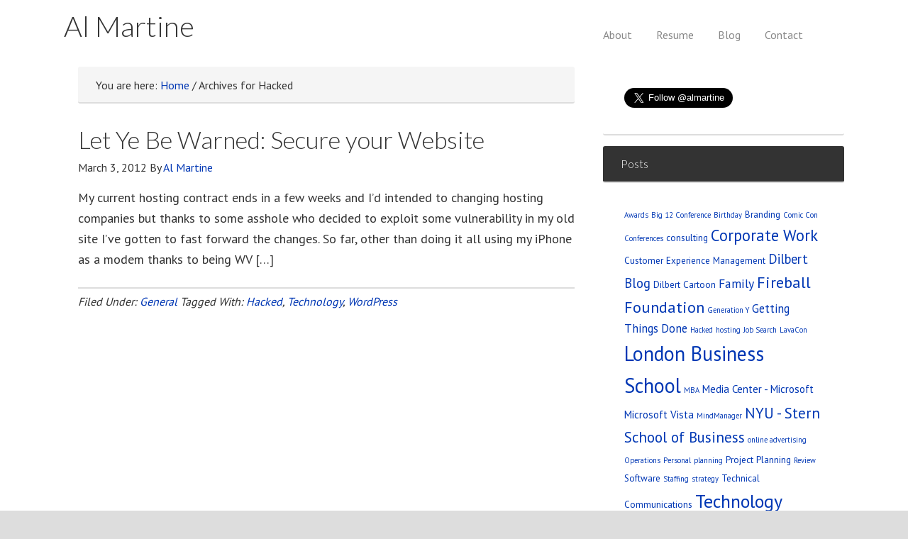

--- FILE ---
content_type: text/html; charset=UTF-8
request_url: https://abigpond.com/focus/hacked/
body_size: 9122
content:
<!DOCTYPE html>
<html lang="en-US" xmlns:fb="https://www.facebook.com/2008/fbml" xmlns:addthis="https://www.addthis.com/help/api-spec" >
<head >
<meta charset="UTF-8" />
<meta name="viewport" content="width=device-width, initial-scale=1" />
<meta name="viewport" content="width=device-width, initial-scale=1.0" id="dynamik-viewport"/>
<meta name='robots' content='noindex, follow' />
	<style>img:is([sizes="auto" i], [sizes^="auto," i]) { contain-intrinsic-size: 3000px 1500px }</style>
	
	<!-- This site is optimized with the Yoast SEO plugin v26.7 - https://yoast.com/wordpress/plugins/seo/ -->
	<title>Hacked Archives - Al Martine</title>
	<meta property="og:locale" content="en_US" />
	<meta property="og:type" content="article" />
	<meta property="og:title" content="Hacked Archives - Al Martine" />
	<meta property="og:url" content="https://abigpond.com/focus/hacked/" />
	<meta property="og:site_name" content="Al Martine" />
	<script type="application/ld+json" class="yoast-schema-graph">{"@context":"https://schema.org","@graph":[{"@type":"CollectionPage","@id":"https://abigpond.com/focus/hacked/","url":"https://abigpond.com/focus/hacked/","name":"Hacked Archives - Al Martine","isPartOf":{"@id":"https://abigpond.com/#website"},"inLanguage":"en-US"},{"@type":"WebSite","@id":"https://abigpond.com/#website","url":"https://abigpond.com/","name":"Al Martine","description":"Online Thinking of Al Martine","potentialAction":[{"@type":"SearchAction","target":{"@type":"EntryPoint","urlTemplate":"https://abigpond.com/?s={search_term_string}"},"query-input":{"@type":"PropertyValueSpecification","valueRequired":true,"valueName":"search_term_string"}}],"inLanguage":"en-US"}]}</script>
	<!-- / Yoast SEO plugin. -->


<link rel='dns-prefetch' href='//secure.gravatar.com' />
<link rel='dns-prefetch' href='//stats.wp.com' />
<link rel='dns-prefetch' href='//maxcdn.bootstrapcdn.com' />
<link rel='dns-prefetch' href='//fonts.googleapis.com' />
<link rel='dns-prefetch' href='//v0.wordpress.com' />
<link rel="alternate" type="application/rss+xml" title="Al Martine &raquo; Feed" href="https://abigpond.com/feed/" />
<link rel="alternate" type="application/rss+xml" title="Al Martine &raquo; Comments Feed" href="https://abigpond.com/comments/feed/" />
<link rel="alternate" type="application/rss+xml" title="Al Martine &raquo; Hacked Tag Feed" href="https://abigpond.com/focus/hacked/feed/" />
<script type="text/javascript">
/* <![CDATA[ */
window._wpemojiSettings = {"baseUrl":"https:\/\/s.w.org\/images\/core\/emoji\/16.0.1\/72x72\/","ext":".png","svgUrl":"https:\/\/s.w.org\/images\/core\/emoji\/16.0.1\/svg\/","svgExt":".svg","source":{"concatemoji":"https:\/\/abigpond.com\/wp-includes\/js\/wp-emoji-release.min.js?ver=6.8.3"}};
/*! This file is auto-generated */
!function(s,n){var o,i,e;function c(e){try{var t={supportTests:e,timestamp:(new Date).valueOf()};sessionStorage.setItem(o,JSON.stringify(t))}catch(e){}}function p(e,t,n){e.clearRect(0,0,e.canvas.width,e.canvas.height),e.fillText(t,0,0);var t=new Uint32Array(e.getImageData(0,0,e.canvas.width,e.canvas.height).data),a=(e.clearRect(0,0,e.canvas.width,e.canvas.height),e.fillText(n,0,0),new Uint32Array(e.getImageData(0,0,e.canvas.width,e.canvas.height).data));return t.every(function(e,t){return e===a[t]})}function u(e,t){e.clearRect(0,0,e.canvas.width,e.canvas.height),e.fillText(t,0,0);for(var n=e.getImageData(16,16,1,1),a=0;a<n.data.length;a++)if(0!==n.data[a])return!1;return!0}function f(e,t,n,a){switch(t){case"flag":return n(e,"\ud83c\udff3\ufe0f\u200d\u26a7\ufe0f","\ud83c\udff3\ufe0f\u200b\u26a7\ufe0f")?!1:!n(e,"\ud83c\udde8\ud83c\uddf6","\ud83c\udde8\u200b\ud83c\uddf6")&&!n(e,"\ud83c\udff4\udb40\udc67\udb40\udc62\udb40\udc65\udb40\udc6e\udb40\udc67\udb40\udc7f","\ud83c\udff4\u200b\udb40\udc67\u200b\udb40\udc62\u200b\udb40\udc65\u200b\udb40\udc6e\u200b\udb40\udc67\u200b\udb40\udc7f");case"emoji":return!a(e,"\ud83e\udedf")}return!1}function g(e,t,n,a){var r="undefined"!=typeof WorkerGlobalScope&&self instanceof WorkerGlobalScope?new OffscreenCanvas(300,150):s.createElement("canvas"),o=r.getContext("2d",{willReadFrequently:!0}),i=(o.textBaseline="top",o.font="600 32px Arial",{});return e.forEach(function(e){i[e]=t(o,e,n,a)}),i}function t(e){var t=s.createElement("script");t.src=e,t.defer=!0,s.head.appendChild(t)}"undefined"!=typeof Promise&&(o="wpEmojiSettingsSupports",i=["flag","emoji"],n.supports={everything:!0,everythingExceptFlag:!0},e=new Promise(function(e){s.addEventListener("DOMContentLoaded",e,{once:!0})}),new Promise(function(t){var n=function(){try{var e=JSON.parse(sessionStorage.getItem(o));if("object"==typeof e&&"number"==typeof e.timestamp&&(new Date).valueOf()<e.timestamp+604800&&"object"==typeof e.supportTests)return e.supportTests}catch(e){}return null}();if(!n){if("undefined"!=typeof Worker&&"undefined"!=typeof OffscreenCanvas&&"undefined"!=typeof URL&&URL.createObjectURL&&"undefined"!=typeof Blob)try{var e="postMessage("+g.toString()+"("+[JSON.stringify(i),f.toString(),p.toString(),u.toString()].join(",")+"));",a=new Blob([e],{type:"text/javascript"}),r=new Worker(URL.createObjectURL(a),{name:"wpTestEmojiSupports"});return void(r.onmessage=function(e){c(n=e.data),r.terminate(),t(n)})}catch(e){}c(n=g(i,f,p,u))}t(n)}).then(function(e){for(var t in e)n.supports[t]=e[t],n.supports.everything=n.supports.everything&&n.supports[t],"flag"!==t&&(n.supports.everythingExceptFlag=n.supports.everythingExceptFlag&&n.supports[t]);n.supports.everythingExceptFlag=n.supports.everythingExceptFlag&&!n.supports.flag,n.DOMReady=!1,n.readyCallback=function(){n.DOMReady=!0}}).then(function(){return e}).then(function(){var e;n.supports.everything||(n.readyCallback(),(e=n.source||{}).concatemoji?t(e.concatemoji):e.wpemoji&&e.twemoji&&(t(e.twemoji),t(e.wpemoji)))}))}((window,document),window._wpemojiSettings);
/* ]]> */
</script>
<link rel='stylesheet' id='dynamik_minified_stylesheet-css' href='https://abigpond.com/wp-content/uploads/dynamik-gen/theme/dynamik-min.css?ver=1714141810' type='text/css' media='all' />
<link rel='stylesheet' id='font-awesome-css' href='//maxcdn.bootstrapcdn.com/font-awesome/4.7.0/css/font-awesome.min.css?ver=4.7.0' type='text/css' media='all' />
<style id='wp-emoji-styles-inline-css' type='text/css'>

	img.wp-smiley, img.emoji {
		display: inline !important;
		border: none !important;
		box-shadow: none !important;
		height: 1em !important;
		width: 1em !important;
		margin: 0 0.07em !important;
		vertical-align: -0.1em !important;
		background: none !important;
		padding: 0 !important;
	}
</style>
<link rel='stylesheet' id='wp-block-library-css' href='https://abigpond.com/wp-includes/css/dist/block-library/style.min.css?ver=6.8.3' type='text/css' media='all' />
<style id='classic-theme-styles-inline-css' type='text/css'>
/*! This file is auto-generated */
.wp-block-button__link{color:#fff;background-color:#32373c;border-radius:9999px;box-shadow:none;text-decoration:none;padding:calc(.667em + 2px) calc(1.333em + 2px);font-size:1.125em}.wp-block-file__button{background:#32373c;color:#fff;text-decoration:none}
</style>
<link rel='stylesheet' id='mediaelement-css' href='https://abigpond.com/wp-includes/js/mediaelement/mediaelementplayer-legacy.min.css?ver=4.2.17' type='text/css' media='all' />
<link rel='stylesheet' id='wp-mediaelement-css' href='https://abigpond.com/wp-includes/js/mediaelement/wp-mediaelement.min.css?ver=6.8.3' type='text/css' media='all' />
<style id='jetpack-sharing-buttons-style-inline-css' type='text/css'>
.jetpack-sharing-buttons__services-list{display:flex;flex-direction:row;flex-wrap:wrap;gap:0;list-style-type:none;margin:5px;padding:0}.jetpack-sharing-buttons__services-list.has-small-icon-size{font-size:12px}.jetpack-sharing-buttons__services-list.has-normal-icon-size{font-size:16px}.jetpack-sharing-buttons__services-list.has-large-icon-size{font-size:24px}.jetpack-sharing-buttons__services-list.has-huge-icon-size{font-size:36px}@media print{.jetpack-sharing-buttons__services-list{display:none!important}}.editor-styles-wrapper .wp-block-jetpack-sharing-buttons{gap:0;padding-inline-start:0}ul.jetpack-sharing-buttons__services-list.has-background{padding:1.25em 2.375em}
</style>
<style id='global-styles-inline-css' type='text/css'>
:root{--wp--preset--aspect-ratio--square: 1;--wp--preset--aspect-ratio--4-3: 4/3;--wp--preset--aspect-ratio--3-4: 3/4;--wp--preset--aspect-ratio--3-2: 3/2;--wp--preset--aspect-ratio--2-3: 2/3;--wp--preset--aspect-ratio--16-9: 16/9;--wp--preset--aspect-ratio--9-16: 9/16;--wp--preset--color--black: #000000;--wp--preset--color--cyan-bluish-gray: #abb8c3;--wp--preset--color--white: #ffffff;--wp--preset--color--pale-pink: #f78da7;--wp--preset--color--vivid-red: #cf2e2e;--wp--preset--color--luminous-vivid-orange: #ff6900;--wp--preset--color--luminous-vivid-amber: #fcb900;--wp--preset--color--light-green-cyan: #7bdcb5;--wp--preset--color--vivid-green-cyan: #00d084;--wp--preset--color--pale-cyan-blue: #8ed1fc;--wp--preset--color--vivid-cyan-blue: #0693e3;--wp--preset--color--vivid-purple: #9b51e0;--wp--preset--gradient--vivid-cyan-blue-to-vivid-purple: linear-gradient(135deg,rgba(6,147,227,1) 0%,rgb(155,81,224) 100%);--wp--preset--gradient--light-green-cyan-to-vivid-green-cyan: linear-gradient(135deg,rgb(122,220,180) 0%,rgb(0,208,130) 100%);--wp--preset--gradient--luminous-vivid-amber-to-luminous-vivid-orange: linear-gradient(135deg,rgba(252,185,0,1) 0%,rgba(255,105,0,1) 100%);--wp--preset--gradient--luminous-vivid-orange-to-vivid-red: linear-gradient(135deg,rgba(255,105,0,1) 0%,rgb(207,46,46) 100%);--wp--preset--gradient--very-light-gray-to-cyan-bluish-gray: linear-gradient(135deg,rgb(238,238,238) 0%,rgb(169,184,195) 100%);--wp--preset--gradient--cool-to-warm-spectrum: linear-gradient(135deg,rgb(74,234,220) 0%,rgb(151,120,209) 20%,rgb(207,42,186) 40%,rgb(238,44,130) 60%,rgb(251,105,98) 80%,rgb(254,248,76) 100%);--wp--preset--gradient--blush-light-purple: linear-gradient(135deg,rgb(255,206,236) 0%,rgb(152,150,240) 100%);--wp--preset--gradient--blush-bordeaux: linear-gradient(135deg,rgb(254,205,165) 0%,rgb(254,45,45) 50%,rgb(107,0,62) 100%);--wp--preset--gradient--luminous-dusk: linear-gradient(135deg,rgb(255,203,112) 0%,rgb(199,81,192) 50%,rgb(65,88,208) 100%);--wp--preset--gradient--pale-ocean: linear-gradient(135deg,rgb(255,245,203) 0%,rgb(182,227,212) 50%,rgb(51,167,181) 100%);--wp--preset--gradient--electric-grass: linear-gradient(135deg,rgb(202,248,128) 0%,rgb(113,206,126) 100%);--wp--preset--gradient--midnight: linear-gradient(135deg,rgb(2,3,129) 0%,rgb(40,116,252) 100%);--wp--preset--font-size--small: 13px;--wp--preset--font-size--medium: 20px;--wp--preset--font-size--large: 36px;--wp--preset--font-size--x-large: 42px;--wp--preset--spacing--20: 0.44rem;--wp--preset--spacing--30: 0.67rem;--wp--preset--spacing--40: 1rem;--wp--preset--spacing--50: 1.5rem;--wp--preset--spacing--60: 2.25rem;--wp--preset--spacing--70: 3.38rem;--wp--preset--spacing--80: 5.06rem;--wp--preset--shadow--natural: 6px 6px 9px rgba(0, 0, 0, 0.2);--wp--preset--shadow--deep: 12px 12px 50px rgba(0, 0, 0, 0.4);--wp--preset--shadow--sharp: 6px 6px 0px rgba(0, 0, 0, 0.2);--wp--preset--shadow--outlined: 6px 6px 0px -3px rgba(255, 255, 255, 1), 6px 6px rgba(0, 0, 0, 1);--wp--preset--shadow--crisp: 6px 6px 0px rgba(0, 0, 0, 1);}:where(.is-layout-flex){gap: 0.5em;}:where(.is-layout-grid){gap: 0.5em;}body .is-layout-flex{display: flex;}.is-layout-flex{flex-wrap: wrap;align-items: center;}.is-layout-flex > :is(*, div){margin: 0;}body .is-layout-grid{display: grid;}.is-layout-grid > :is(*, div){margin: 0;}:where(.wp-block-columns.is-layout-flex){gap: 2em;}:where(.wp-block-columns.is-layout-grid){gap: 2em;}:where(.wp-block-post-template.is-layout-flex){gap: 1.25em;}:where(.wp-block-post-template.is-layout-grid){gap: 1.25em;}.has-black-color{color: var(--wp--preset--color--black) !important;}.has-cyan-bluish-gray-color{color: var(--wp--preset--color--cyan-bluish-gray) !important;}.has-white-color{color: var(--wp--preset--color--white) !important;}.has-pale-pink-color{color: var(--wp--preset--color--pale-pink) !important;}.has-vivid-red-color{color: var(--wp--preset--color--vivid-red) !important;}.has-luminous-vivid-orange-color{color: var(--wp--preset--color--luminous-vivid-orange) !important;}.has-luminous-vivid-amber-color{color: var(--wp--preset--color--luminous-vivid-amber) !important;}.has-light-green-cyan-color{color: var(--wp--preset--color--light-green-cyan) !important;}.has-vivid-green-cyan-color{color: var(--wp--preset--color--vivid-green-cyan) !important;}.has-pale-cyan-blue-color{color: var(--wp--preset--color--pale-cyan-blue) !important;}.has-vivid-cyan-blue-color{color: var(--wp--preset--color--vivid-cyan-blue) !important;}.has-vivid-purple-color{color: var(--wp--preset--color--vivid-purple) !important;}.has-black-background-color{background-color: var(--wp--preset--color--black) !important;}.has-cyan-bluish-gray-background-color{background-color: var(--wp--preset--color--cyan-bluish-gray) !important;}.has-white-background-color{background-color: var(--wp--preset--color--white) !important;}.has-pale-pink-background-color{background-color: var(--wp--preset--color--pale-pink) !important;}.has-vivid-red-background-color{background-color: var(--wp--preset--color--vivid-red) !important;}.has-luminous-vivid-orange-background-color{background-color: var(--wp--preset--color--luminous-vivid-orange) !important;}.has-luminous-vivid-amber-background-color{background-color: var(--wp--preset--color--luminous-vivid-amber) !important;}.has-light-green-cyan-background-color{background-color: var(--wp--preset--color--light-green-cyan) !important;}.has-vivid-green-cyan-background-color{background-color: var(--wp--preset--color--vivid-green-cyan) !important;}.has-pale-cyan-blue-background-color{background-color: var(--wp--preset--color--pale-cyan-blue) !important;}.has-vivid-cyan-blue-background-color{background-color: var(--wp--preset--color--vivid-cyan-blue) !important;}.has-vivid-purple-background-color{background-color: var(--wp--preset--color--vivid-purple) !important;}.has-black-border-color{border-color: var(--wp--preset--color--black) !important;}.has-cyan-bluish-gray-border-color{border-color: var(--wp--preset--color--cyan-bluish-gray) !important;}.has-white-border-color{border-color: var(--wp--preset--color--white) !important;}.has-pale-pink-border-color{border-color: var(--wp--preset--color--pale-pink) !important;}.has-vivid-red-border-color{border-color: var(--wp--preset--color--vivid-red) !important;}.has-luminous-vivid-orange-border-color{border-color: var(--wp--preset--color--luminous-vivid-orange) !important;}.has-luminous-vivid-amber-border-color{border-color: var(--wp--preset--color--luminous-vivid-amber) !important;}.has-light-green-cyan-border-color{border-color: var(--wp--preset--color--light-green-cyan) !important;}.has-vivid-green-cyan-border-color{border-color: var(--wp--preset--color--vivid-green-cyan) !important;}.has-pale-cyan-blue-border-color{border-color: var(--wp--preset--color--pale-cyan-blue) !important;}.has-vivid-cyan-blue-border-color{border-color: var(--wp--preset--color--vivid-cyan-blue) !important;}.has-vivid-purple-border-color{border-color: var(--wp--preset--color--vivid-purple) !important;}.has-vivid-cyan-blue-to-vivid-purple-gradient-background{background: var(--wp--preset--gradient--vivid-cyan-blue-to-vivid-purple) !important;}.has-light-green-cyan-to-vivid-green-cyan-gradient-background{background: var(--wp--preset--gradient--light-green-cyan-to-vivid-green-cyan) !important;}.has-luminous-vivid-amber-to-luminous-vivid-orange-gradient-background{background: var(--wp--preset--gradient--luminous-vivid-amber-to-luminous-vivid-orange) !important;}.has-luminous-vivid-orange-to-vivid-red-gradient-background{background: var(--wp--preset--gradient--luminous-vivid-orange-to-vivid-red) !important;}.has-very-light-gray-to-cyan-bluish-gray-gradient-background{background: var(--wp--preset--gradient--very-light-gray-to-cyan-bluish-gray) !important;}.has-cool-to-warm-spectrum-gradient-background{background: var(--wp--preset--gradient--cool-to-warm-spectrum) !important;}.has-blush-light-purple-gradient-background{background: var(--wp--preset--gradient--blush-light-purple) !important;}.has-blush-bordeaux-gradient-background{background: var(--wp--preset--gradient--blush-bordeaux) !important;}.has-luminous-dusk-gradient-background{background: var(--wp--preset--gradient--luminous-dusk) !important;}.has-pale-ocean-gradient-background{background: var(--wp--preset--gradient--pale-ocean) !important;}.has-electric-grass-gradient-background{background: var(--wp--preset--gradient--electric-grass) !important;}.has-midnight-gradient-background{background: var(--wp--preset--gradient--midnight) !important;}.has-small-font-size{font-size: var(--wp--preset--font-size--small) !important;}.has-medium-font-size{font-size: var(--wp--preset--font-size--medium) !important;}.has-large-font-size{font-size: var(--wp--preset--font-size--large) !important;}.has-x-large-font-size{font-size: var(--wp--preset--font-size--x-large) !important;}
:where(.wp-block-post-template.is-layout-flex){gap: 1.25em;}:where(.wp-block-post-template.is-layout-grid){gap: 1.25em;}
:where(.wp-block-columns.is-layout-flex){gap: 2em;}:where(.wp-block-columns.is-layout-grid){gap: 2em;}
:root :where(.wp-block-pullquote){font-size: 1.5em;line-height: 1.6;}
</style>
<link rel='stylesheet' id='cryptx-styles-css' href='https://abigpond.com/wp-content/plugins/cryptx/css/cryptx.css?ver=6.8.3' type='text/css' media='all' />
<link rel='stylesheet' id='dynamik_enqueued_google_fonts-css' href='//fonts.googleapis.com/css?family=Lato%3A300%2C400%7CPT+Sans&#038;display=auto&#038;ver=2.6.9.93' type='text/css' media='all' />
<link rel='stylesheet' id='addthis_all_pages-css' href='https://abigpond.com/wp-content/plugins/addthis/frontend/build/addthis_wordpress_public.min.css?ver=6.8.3' type='text/css' media='all' />
<script type="text/javascript" src="https://abigpond.com/wp-content/plugins/cryptx/js/cryptx.min.js?ver=6.8.3" id="cryptx-js-js"></script>
<script type="text/javascript" src="https://abigpond.com/wp-includes/js/jquery/jquery.min.js?ver=3.7.1" id="jquery-core-js"></script>
<script type="text/javascript" src="https://abigpond.com/wp-includes/js/jquery/jquery-migrate.min.js?ver=3.4.1" id="jquery-migrate-js"></script>
<link rel="https://api.w.org/" href="https://abigpond.com/wp-json/" /><link rel="alternate" title="JSON" type="application/json" href="https://abigpond.com/wp-json/wp/v2/tags/43" /><link rel="EditURI" type="application/rsd+xml" title="RSD" href="https://abigpond.com/xmlrpc.php?rsd" />
	<style>img#wpstats{display:none}</style>
		<link rel="icon" href="https://abigpond.com/wp-content/themes/genesis/images/favicon.ico" />
<link rel="pingback" href="https://abigpond.com/xmlrpc.php" />
<script>
  (function(i,s,o,g,r,a,m){i['GoogleAnalyticsObject']=r;i[r]=i[r]||function(){
  (i[r].q=i[r].q||[]).push(arguments)},i[r].l=1*new Date();a=s.createElement(o),
  m=s.getElementsByTagName(o)[0];a.async=1;a.src=g;m.parentNode.insertBefore(a,m)
  })(window,document,'script','//www.google-analytics.com/analytics.js','ga');

  ga('create', 'UA-28492555-1', 'auto');
  ga('send', 'pageview');

</script><script data-cfasync="false" type="text/javascript">if (window.addthis_product === undefined) { window.addthis_product = "wpp"; } if (window.wp_product_version === undefined) { window.wp_product_version = "wpp-6.2.7"; } if (window.addthis_share === undefined) { window.addthis_share = {}; } if (window.addthis_config === undefined) { window.addthis_config = {"data_track_clickback":true,"ui_atversion":300}; } if (window.addthis_plugin_info === undefined) { window.addthis_plugin_info = {"info_status":"enabled","cms_name":"WordPress","plugin_name":"Share Buttons by AddThis","plugin_version":"6.2.7","plugin_mode":"AddThis","anonymous_profile_id":"wp-881741713a00fbcdd2e69e6cc2bc7420","page_info":{"template":"archives","post_type":""},"sharing_enabled_on_post_via_metabox":false}; } 
                    (function() {
                      var first_load_interval_id = setInterval(function () {
                        if (typeof window.addthis !== 'undefined') {
                          window.clearInterval(first_load_interval_id);
                          if (typeof window.addthis_layers !== 'undefined' && Object.getOwnPropertyNames(window.addthis_layers).length > 0) {
                            window.addthis.layers(window.addthis_layers);
                          }
                          if (Array.isArray(window.addthis_layers_tools)) {
                            for (i = 0; i < window.addthis_layers_tools.length; i++) {
                              window.addthis.layers(window.addthis_layers_tools[i]);
                            }
                          }
                        }
                     },1000)
                    }());
                </script> <script data-cfasync="false" type="text/javascript" src="https://s7.addthis.com/js/300/addthis_widget.js#pubid=ra-500ab2842ee1d004" async="async"></script></head>
<body class="archive tag tag-hacked tag-43 wp-theme-genesis wp-child-theme-dynamik-gen content-sidebar genesis-breadcrumbs-visible unknown-os ie11 site-fluid override"><div class="site-container"><header class="site-header"><div class="wrap"><div class="title-area"><p class="site-title"><a href="https://abigpond.com/">Al Martine</a></p><p class="site-description">Online Thinking of Al Martine</p></div><div class="widget-area header-widget-area"><section id="nav_menu-3" class="widget widget_nav_menu"><div class="widget-wrap"><nav class="nav-header"><ul id="menu-main-menu" class="menu genesis-nav-menu js-superfish"><li id="menu-item-1493" class="menu-item menu-item-type-post_type menu-item-object-page menu-item-1493"><a href="https://abigpond.com/about/"><span >About</span></a></li>
<li id="menu-item-1555" class="menu-item menu-item-type-post_type menu-item-object-page menu-item-1555"><a href="https://abigpond.com/resume/"><span >Resume</span></a></li>
<li id="menu-item-1546" class="menu-item menu-item-type-post_type menu-item-object-page menu-item-1546"><a href="https://abigpond.com/blog/"><span >Blog</span></a></li>
<li id="menu-item-1547" class="menu-item menu-item-type-post_type menu-item-object-page menu-item-1547"><a href="https://abigpond.com/contact/"><span >Contact</span></a></li>
</ul></nav></div></section>
</div></div></header><div class="site-inner"><div class="content-sidebar-wrap"><main class="content"><div class="breadcrumb">You are here: <span class="breadcrumb-link-wrap"><a class="breadcrumb-link" href="https://abigpond.com/"><span class="breadcrumb-link-text-wrap">Home</span></a><meta ></span> <span aria-label="breadcrumb separator">/</span> Archives for Hacked</div><article class="post-1304 post type-post status-publish format-standard category-general tag-hacked tag-technology tag-wordpress entry override" aria-label="Let Ye Be Warned: Secure your Website"><header class="entry-header"><h2 class="entry-title"><a class="entry-title-link" rel="bookmark" href="https://abigpond.com/blog/2012/03/03/secure-your-website/">Let Ye Be Warned: Secure your Website</a></h2>
<p class="entry-meta"><time class="entry-time">March 3, 2012</time> By <span class="entry-author"><a href="https://abigpond.com/blog/author/almartine/" class="entry-author-link" rel="author"><span class="entry-author-name">Al Martine</span></a></span>  </p></header><div class="entry-content"><div class="at-above-post-arch-page addthis_tool" data-url="https://abigpond.com/blog/2012/03/03/secure-your-website/"></div>
<p>My current hosting contract ends in a few weeks and I&#8217;d intended to changing hosting companies but thanks to some asshole who decided to exploit some vulnerability in my old site I&#8217;ve gotten to fast forward the changes. So far, other than doing it all using my iPhone as a modem thanks to being WV [&hellip;]<!-- AddThis Advanced Settings above via filter on get_the_excerpt --><!-- AddThis Advanced Settings below via filter on get_the_excerpt --><!-- AddThis Advanced Settings generic via filter on get_the_excerpt --><!-- AddThis Share Buttons above via filter on get_the_excerpt --><!-- AddThis Share Buttons below via filter on get_the_excerpt --></p>
<div class="at-below-post-arch-page addthis_tool" data-url="https://abigpond.com/blog/2012/03/03/secure-your-website/"></div>
<p><!-- AddThis Share Buttons generic via filter on get_the_excerpt --></p>
</div><footer class="entry-footer"><p class="entry-meta"><span class="entry-categories">Filed Under: <a href="https://abigpond.com/category/general/" rel="category tag">General</a></span> <span class="entry-tags">Tagged With: <a href="https://abigpond.com/focus/hacked/" rel="tag">Hacked</a>, <a href="https://abigpond.com/focus/technology/" rel="tag">Technology</a>, <a href="https://abigpond.com/focus/wordpress/" rel="tag">WordPress</a></span></p></footer></article><img src="https://abigpond.com/wp-content/themes/dynamik-gen/images/content-filler.png" class="dynamik-content-filler-img" alt=""></main><aside class="sidebar sidebar-primary widget-area" role="complementary" aria-label="Primary Sidebar"><section id="text-5" class="widget widget_text"><div class="widget-wrap">			<div class="textwidget"><a href="https://twitter.com/almartine" class="twitter-follow-button" data-show-count="false" data-size="large">Follow @almartine</a>
<script>!function(d,s,id){var js,fjs=d.getElementsByTagName(s)[0],p=/^http:/.test(d.location)?'http':'https';if(!d.getElementById(id)){js=d.createElement(s);js.id=id;js.src=p+'://platform.twitter.com/widgets.js';fjs.parentNode.insertBefore(js,fjs);}}(document, 'script', 'twitter-wjs');</script></div>
		</div></section>
<section id="tag_cloud-5" class="widget widget_tag_cloud"><div class="widget-wrap"><h4 class="widget-title widgettitle">Posts</h4>
<div class="tagcloud"><a href="https://abigpond.com/focus/awards/" class="tag-cloud-link tag-link-34 tag-link-position-1" style="font-size: 8pt;" aria-label="Awards (1 item)">Awards</a>
<a href="https://abigpond.com/focus/big12/" class="tag-cloud-link tag-link-35 tag-link-position-2" style="font-size: 8pt;" aria-label="Big 12 Conference (1 item)">Big 12 Conference</a>
<a href="https://abigpond.com/focus/birthday/" class="tag-cloud-link tag-link-90 tag-link-position-3" style="font-size: 8pt;" aria-label="Birthday (1 item)">Birthday</a>
<a href="https://abigpond.com/focus/branding/" class="tag-cloud-link tag-link-93 tag-link-position-4" style="font-size: 9.9842519685pt;" aria-label="Branding (2 items)">Branding</a>
<a href="https://abigpond.com/focus/comic-con/" class="tag-cloud-link tag-link-36 tag-link-position-5" style="font-size: 8pt;" aria-label="Comic Con (1 item)">Comic Con</a>
<a href="https://abigpond.com/focus/conferences/" class="tag-cloud-link tag-link-37 tag-link-position-6" style="font-size: 8pt;" aria-label="Conferences (1 item)">Conferences</a>
<a href="https://abigpond.com/focus/consulting/" class="tag-cloud-link tag-link-70 tag-link-position-7" style="font-size: 9.9842519685pt;" aria-label="consulting (2 items)">consulting</a>
<a href="https://abigpond.com/focus/corporate-work/" class="tag-cloud-link tag-link-7 tag-link-position-8" style="font-size: 16.9291338583pt;" aria-label="Corporate Work (12 items)">Corporate Work</a>
<a href="https://abigpond.com/focus/customer-experience-management/" class="tag-cloud-link tag-link-87 tag-link-position-9" style="font-size: 9.9842519685pt;" aria-label="Customer Experience Management (2 items)">Customer Experience Management</a>
<a href="https://abigpond.com/focus/dilbert-blog/" class="tag-cloud-link tag-link-80 tag-link-position-10" style="font-size: 14.062992126pt;" aria-label="Dilbert Blog (6 items)">Dilbert Blog</a>
<a href="https://abigpond.com/focus/dilbert/" class="tag-cloud-link tag-link-81 tag-link-position-11" style="font-size: 9.9842519685pt;" aria-label="Dilbert Cartoon (2 items)">Dilbert Cartoon</a>
<a href="https://abigpond.com/focus/family/" class="tag-cloud-link tag-link-9 tag-link-position-12" style="font-size: 13.2913385827pt;" aria-label="Family (5 items)">Family</a>
<a href="https://abigpond.com/focus/fireball-foundation/" class="tag-cloud-link tag-link-88 tag-link-position-13" style="font-size: 16.5984251969pt;" aria-label="Fireball Foundation (11 items)">Fireball Foundation</a>
<a href="https://abigpond.com/focus/generation-y/" class="tag-cloud-link tag-link-42 tag-link-position-14" style="font-size: 8pt;" aria-label="Generation Y (1 item)">Generation Y</a>
<a href="https://abigpond.com/focus/getting-things-done/" class="tag-cloud-link tag-link-76 tag-link-position-15" style="font-size: 12.4094488189pt;" aria-label="Getting Things Done (4 items)">Getting Things Done</a>
<a href="https://abigpond.com/focus/hacked/" class="tag-cloud-link tag-link-43 tag-link-position-16" style="font-size: 8pt;" aria-label="Hacked (1 item)">Hacked</a>
<a href="https://abigpond.com/focus/hosting/" class="tag-cloud-link tag-link-44 tag-link-position-17" style="font-size: 8pt;" aria-label="hosting (1 item)">hosting</a>
<a href="https://abigpond.com/focus/job-search/" class="tag-cloud-link tag-link-94 tag-link-position-18" style="font-size: 8pt;" aria-label="Job Search (1 item)">Job Search</a>
<a href="https://abigpond.com/focus/lavacon/" class="tag-cloud-link tag-link-46 tag-link-position-19" style="font-size: 8pt;" aria-label="LavaCon (1 item)">LavaCon</a>
<a href="https://abigpond.com/focus/london-business-school/" class="tag-cloud-link tag-link-14 tag-link-position-20" style="font-size: 21.1181102362pt;" aria-label="London Business School (30 items)">London Business School</a>
<a href="https://abigpond.com/focus/mba/" class="tag-cloud-link tag-link-99 tag-link-position-21" style="font-size: 8pt;" aria-label="MBA (1 item)">MBA</a>
<a href="https://abigpond.com/focus/media-center-microsoft/" class="tag-cloud-link tag-link-73 tag-link-position-22" style="font-size: 11.3070866142pt;" aria-label="Media Center - Microsoft (3 items)">Media Center - Microsoft</a>
<a href="https://abigpond.com/focus/microsoft-vista/" class="tag-cloud-link tag-link-69 tag-link-position-23" style="font-size: 11.3070866142pt;" aria-label="Microsoft Vista (3 items)">Microsoft Vista</a>
<a href="https://abigpond.com/focus/mindmanager/" class="tag-cloud-link tag-link-47 tag-link-position-24" style="font-size: 8pt;" aria-label="MindManager (1 item)">MindManager</a>
<a href="https://abigpond.com/focus/nyu-stern-school-of-business/" class="tag-cloud-link tag-link-89 tag-link-position-25" style="font-size: 15.7165354331pt;" aria-label="NYU - Stern School of Business (9 items)">NYU - Stern School of Business</a>
<a href="https://abigpond.com/focus/online-advertising/" class="tag-cloud-link tag-link-48 tag-link-position-26" style="font-size: 8pt;" aria-label="online advertising (1 item)">online advertising</a>
<a href="https://abigpond.com/focus/operations/" class="tag-cloud-link tag-link-96 tag-link-position-27" style="font-size: 8pt;" aria-label="Operations (1 item)">Operations</a>
<a href="https://abigpond.com/focus/personal/" class="tag-cloud-link tag-link-92 tag-link-position-28" style="font-size: 8pt;" aria-label="Personal (1 item)">Personal</a>
<a href="https://abigpond.com/focus/planning/" class="tag-cloud-link tag-link-83 tag-link-position-29" style="font-size: 8pt;" aria-label="planning (1 item)">planning</a>
<a href="https://abigpond.com/focus/project-planning/" class="tag-cloud-link tag-link-95 tag-link-position-30" style="font-size: 9.9842519685pt;" aria-label="Project Planning (2 items)">Project Planning</a>
<a href="https://abigpond.com/focus/review/" class="tag-cloud-link tag-link-51 tag-link-position-31" style="font-size: 8pt;" aria-label="Review (1 item)">Review</a>
<a href="https://abigpond.com/focus/software/" class="tag-cloud-link tag-link-74 tag-link-position-32" style="font-size: 9.9842519685pt;" aria-label="Software (2 items)">Software</a>
<a href="https://abigpond.com/focus/staffing/" class="tag-cloud-link tag-link-97 tag-link-position-33" style="font-size: 8pt;" aria-label="Staffing (1 item)">Staffing</a>
<a href="https://abigpond.com/focus/strategy/" class="tag-cloud-link tag-link-82 tag-link-position-34" style="font-size: 8pt;" aria-label="strategy (1 item)">strategy</a>
<a href="https://abigpond.com/focus/technical-communications/" class="tag-cloud-link tag-link-86 tag-link-position-35" style="font-size: 9.9842519685pt;" aria-label="Technical Communications (2 items)">Technical Communications</a>
<a href="https://abigpond.com/focus/technology/" class="tag-cloud-link tag-link-25 tag-link-position-36" style="font-size: 19.4645669291pt;" aria-label="Technology (21 items)">Technology</a>
<a href="https://abigpond.com/focus/techwhirl/" class="tag-cloud-link tag-link-26 tag-link-position-37" style="font-size: 19.2440944882pt;" aria-label="TechWhirl (20 items)">TechWhirl</a>
<a href="https://abigpond.com/focus/travel/" class="tag-cloud-link tag-link-28 tag-link-position-38" style="font-size: 14.6141732283pt;" aria-label="Travel (7 items)">Travel</a>
<a href="https://abigpond.com/focus/turn-around-management/" class="tag-cloud-link tag-link-77 tag-link-position-39" style="font-size: 16.9291338583pt;" aria-label="Turn-Around Management (12 items)">Turn-Around Management</a>
<a href="https://abigpond.com/focus/valuation/" class="tag-cloud-link tag-link-56 tag-link-position-40" style="font-size: 8pt;" aria-label="Valuation (1 item)">Valuation</a>
<a href="https://abigpond.com/focus/windows-7/" class="tag-cloud-link tag-link-29 tag-link-position-41" style="font-size: 9.9842519685pt;" aria-label="Windows 7 (2 items)">Windows 7</a>
<a href="https://abigpond.com/focus/windows-media-player/" class="tag-cloud-link tag-link-31 tag-link-position-42" style="font-size: 9.9842519685pt;" aria-label="Windows Media Player (2 items)">Windows Media Player</a>
<a href="https://abigpond.com/focus/wordpress/" class="tag-cloud-link tag-link-59 tag-link-position-43" style="font-size: 8pt;" aria-label="WordPress (1 item)">WordPress</a>
<a href="https://abigpond.com/focus/wvu-marketing-475/" class="tag-cloud-link tag-link-98 tag-link-position-44" style="font-size: 8pt;" aria-label="WVU Marketing 475 (1 item)">WVU Marketing 475</a>
<a href="https://abigpond.com/focus/wvu/" class="tag-cloud-link tag-link-32 tag-link-position-45" style="font-size: 22pt;" aria-label="WVU Sports (36 items)">WVU Sports</a></div>
</div></section>
</aside></div></div><footer class="site-footer"><div class="wrap"><p>Copyright &#x000A9;&nbsp;2026 · Al Martine ·<a href="../contact/">Contact</a></p></div></footer></div><script type="speculationrules">
{"prefetch":[{"source":"document","where":{"and":[{"href_matches":"\/*"},{"not":{"href_matches":["\/wp-*.php","\/wp-admin\/*","\/wp-content\/uploads\/*","\/wp-content\/*","\/wp-content\/plugins\/*","\/wp-content\/themes\/dynamik-gen\/*","\/wp-content\/themes\/genesis\/*","\/*\\?(.+)"]}},{"not":{"selector_matches":"a[rel~=\"nofollow\"]"}},{"not":{"selector_matches":".no-prefetch, .no-prefetch a"}}]},"eagerness":"conservative"}]}
</script>
<script type="text/javascript" src="https://abigpond.com/wp-includes/js/hoverIntent.min.js?ver=1.10.2" id="hoverIntent-js"></script>
<script type="text/javascript" src="https://abigpond.com/wp-content/themes/genesis/lib/js/menu/superfish.min.js?ver=1.7.10" id="superfish-js"></script>
<script type="text/javascript" src="https://abigpond.com/wp-content/themes/genesis/lib/js/menu/superfish.args.min.js?ver=3.5.0" id="superfish-args-js"></script>
<script type="text/javascript" src="https://abigpond.com/wp-content/themes/dynamik-gen/lib/js/responsive.js?ver=2.6.9.93" id="responsive-js"></script>
<script type="text/javascript" id="jetpack-stats-js-before">
/* <![CDATA[ */
_stq = window._stq || [];
_stq.push([ "view", {"v":"ext","blog":"89173468","post":"0","tz":"-5","srv":"abigpond.com","arch_tag":"hacked","arch_results":"1","j":"1:15.4"} ]);
_stq.push([ "clickTrackerInit", "89173468", "0" ]);
/* ]]> */
</script>
<script type="text/javascript" src="https://stats.wp.com/e-202603.js" id="jetpack-stats-js" defer="defer" data-wp-strategy="defer"></script>
<script>(function(){function c(){var b=a.contentDocument||a.contentWindow.document;if(b){var d=b.createElement('script');d.innerHTML="window.__CF$cv$params={r:'9bcfd3154e004f87',t:'MTc2ODI1NDE1NS4wMDAwMDA='};var a=document.createElement('script');a.nonce='';a.src='/cdn-cgi/challenge-platform/scripts/jsd/main.js';document.getElementsByTagName('head')[0].appendChild(a);";b.getElementsByTagName('head')[0].appendChild(d)}}if(document.body){var a=document.createElement('iframe');a.height=1;a.width=1;a.style.position='absolute';a.style.top=0;a.style.left=0;a.style.border='none';a.style.visibility='hidden';document.body.appendChild(a);if('loading'!==document.readyState)c();else if(window.addEventListener)document.addEventListener('DOMContentLoaded',c);else{var e=document.onreadystatechange||function(){};document.onreadystatechange=function(b){e(b);'loading'!==document.readyState&&(document.onreadystatechange=e,c())}}}})();</script></body></html>


--- FILE ---
content_type: text/plain
request_url: https://www.google-analytics.com/j/collect?v=1&_v=j102&a=530240726&t=pageview&_s=1&dl=https%3A%2F%2Fabigpond.com%2Ffocus%2Fhacked%2F&ul=en-us%40posix&dt=Hacked%20Archives%20-%20Al%20Martine&sr=1280x720&vp=1280x720&_u=IEBAAEABAAAAACAAI~&jid=615547951&gjid=269795926&cid=1344525263.1768254156&tid=UA-28492555-1&_gid=619199093.1768254156&_r=1&_slc=1&z=1018298253
body_size: -449
content:
2,cG-GGXM9YZWRK